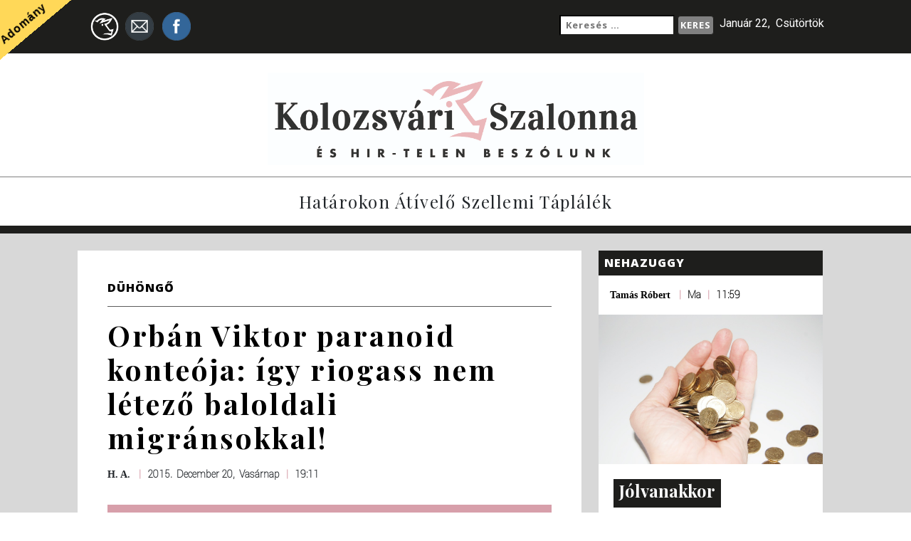

--- FILE ---
content_type: application/javascript; charset=UTF-8
request_url: https://kolozsvariszalonnaeshir-telenbeszolunk.disqus.com/count-data.js?2=https%3A%2F%2Fwww.kolozsvaros.com%2Frovidek%2Fmi-a-baj-ezzel%2F&2=https%3A%2F%2Fwww.kolozsvaros.com%2Frovidek%2Fmost-mindenki-nyugodtabb-lenne%2F&2=https%3A%2F%2Fwww.kolozsvaros.com%2Frovidek%2Fnem-engedik-el%2F&2=https%3A%2F%2Fwww.kolozsvaros.com%2Frovidek%2Fnezopont-kerdese%2F&2=https%3A%2F%2Fwww.kolozsvaros.com%2Frovidek%2Fszellemi-horizont%2F&2=https%3A%2F%2Fwww.kolozsvaros.com%2Frovidek%2Fszomagusok%2F&2=https%3A%2F%2Fwww.kolozsvaros.com%2Frovidek%2Fti-is-tudjatok-mi-is-tudjuk%2F&2=https%3A%2F%2Fwww.kolozsvaros.com%2Frovidek%2Fuj-ev-regi-hazugok%2F&2=https%3A%2F%2Fwww.kolozsvaros.com%2Frovidek%2Fvan-de-nem-ott%2F&2=https%3A%2F%2Fwww.kolozsvaros.com%2Frovidek%2Fvegre-kutathatunk%2F
body_size: 1031
content:
var DISQUSWIDGETS;

if (typeof DISQUSWIDGETS != 'undefined') {
    DISQUSWIDGETS.displayCount({"text":{"and":"\u00e9s","comments":{"zero":" ","multiple":"{num} komment","one":"1 komment"}},"counts":[{"id":"https:\/\/www.kolozsvaros.com\/rovidek\/szellemi-horizont\/","comments":3},{"id":"https:\/\/www.kolozsvaros.com\/rovidek\/szomagusok\/","comments":4},{"id":"https:\/\/www.kolozsvaros.com\/rovidek\/most-mindenki-nyugodtabb-lenne\/","comments":3},{"id":"https:\/\/www.kolozsvaros.com\/rovidek\/ti-is-tudjatok-mi-is-tudjuk\/","comments":5},{"id":"https:\/\/www.kolozsvaros.com\/rovidek\/vegre-kutathatunk\/","comments":2},{"id":"https:\/\/www.kolozsvaros.com\/rovidek\/mi-a-baj-ezzel\/","comments":7},{"id":"https:\/\/www.kolozsvaros.com\/rovidek\/uj-ev-regi-hazugok\/","comments":6},{"id":"https:\/\/www.kolozsvaros.com\/rovidek\/nem-engedik-el\/","comments":6},{"id":"https:\/\/www.kolozsvaros.com\/rovidek\/van-de-nem-ott\/","comments":6},{"id":"https:\/\/www.kolozsvaros.com\/rovidek\/nezopont-kerdese\/","comments":3}]});
}

--- FILE ---
content_type: application/javascript; charset=UTF-8
request_url: https://kolozsvariszalonnaeshir-telenbeszolunk.disqus.com/count-data.js?2=https%3A%2F%2Fwww.kolozsvaros.com%2Frovidek%2Fakkor-mar-ertem%2F&2=https%3A%2F%2Fwww.kolozsvaros.com%2Frovidek%2Fde-mennyire-igaza-van-lazar-janosnak%2F&2=https%3A%2F%2Fwww.kolozsvaros.com%2Frovidek%2Fha-mar-o-sem-erti%2F&2=https%3A%2F%2Fwww.kolozsvaros.com%2Frovidek%2Fhohanyok%2F&2=https%3A%2F%2Fwww.kolozsvaros.com%2Frovidek%2Fhol-a-bizonyitek%2F&2=https%3A%2F%2Fwww.kolozsvaros.com%2Frovidek%2Findokolatlan-baberkoszoru%2F&2=https%3A%2F%2Fwww.kolozsvaros.com%2Frovidek%2Fjolvanakkor-2%2F&2=https%3A%2F%2Fwww.kolozsvaros.com%2Frovidek%2Flegyozhetetlen-orban-viktor%2F&2=https%3A%2F%2Fwww.kolozsvaros.com%2Frovidek%2Fmar-rendszer-sincs-benne%2F&2=https%3A%2F%2Fwww.kolozsvaros.com%2Frovidek%2Fmenedek%2F
body_size: 1042
content:
var DISQUSWIDGETS;

if (typeof DISQUSWIDGETS != 'undefined') {
    DISQUSWIDGETS.displayCount({"text":{"and":"\u00e9s","comments":{"zero":" ","multiple":"{num} komment","one":"1 komment"}},"counts":[{"id":"https:\/\/www.kolozsvaros.com\/rovidek\/menedek\/","comments":5},{"id":"https:\/\/www.kolozsvaros.com\/rovidek\/hohanyok\/","comments":7},{"id":"https:\/\/www.kolozsvaros.com\/rovidek\/mar-rendszer-sincs-benne\/","comments":7},{"id":"https:\/\/www.kolozsvaros.com\/rovidek\/indokolatlan-baberkoszoru\/","comments":0},{"id":"https:\/\/www.kolozsvaros.com\/rovidek\/hol-a-bizonyitek\/","comments":8},{"id":"https:\/\/www.kolozsvaros.com\/rovidek\/ha-mar-o-sem-erti\/","comments":1},{"id":"https:\/\/www.kolozsvaros.com\/rovidek\/jolvanakkor-2\/","comments":3},{"id":"https:\/\/www.kolozsvaros.com\/rovidek\/legyozhetetlen-orban-viktor\/","comments":6},{"id":"https:\/\/www.kolozsvaros.com\/rovidek\/akkor-mar-ertem\/","comments":3},{"id":"https:\/\/www.kolozsvaros.com\/rovidek\/de-mennyire-igaza-van-lazar-janosnak\/","comments":4}]});
}